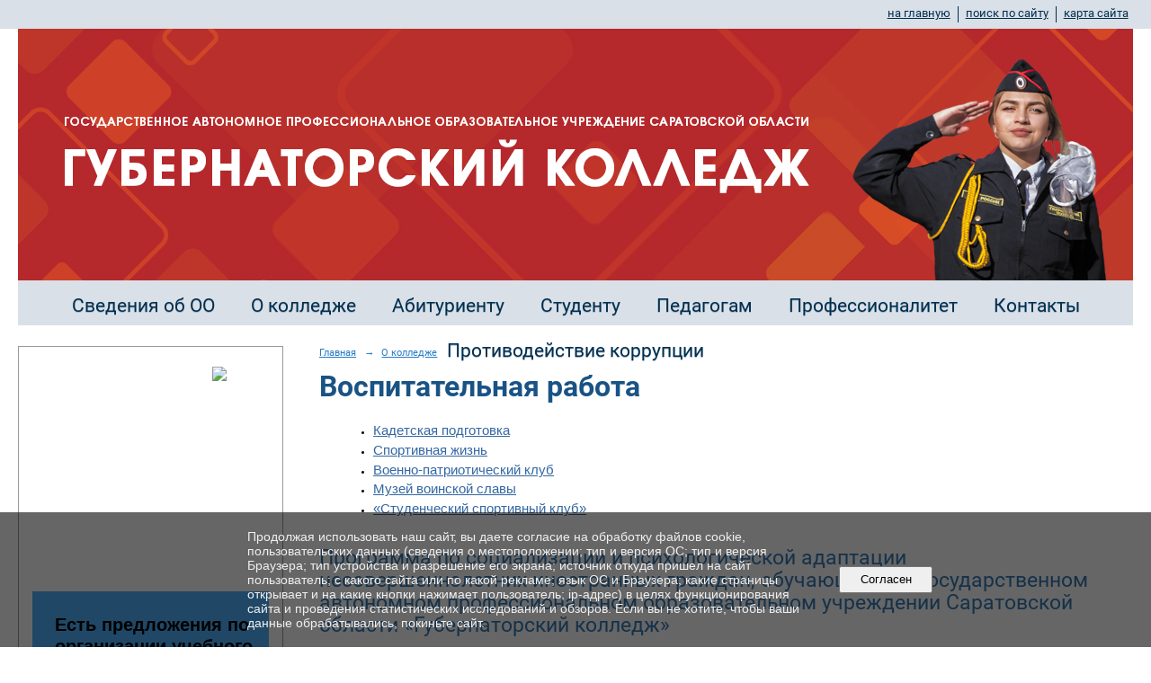

--- FILE ---
content_type: text/html; charset=utf-8
request_url: https://gaemt.ru/about/vospitatelnaja_rabota/
body_size: 9509
content:
<!DOCTYPE html>
<html>
<head>
  <title>ГАПОУ СО «Губернаторский колледж» (ГАПОУ СО «ГК»). Воспитательная работа</title>
   <meta http-equiv="Content-Type" content="text/html; charset=utf-8" />

  <meta name="keywords" content=""/>
  <meta name="description" content=""/>
  <meta name="copyright" content="Powered by Nubex"/>

   <link rel="canonical" href="https://gaemt.ru/about/vospitatelnaja_rabota/" />

  <meta name="yandex-verification" content="1c74a3ca1991a832" />
  <meta name="google-site-verification" content="KdKZwH3iU3-QlyKkN_GB6JjB5UYi_gUtiICRNGavUgs" />




<link href="https://static.nubex.ru/current/plain/_build/build_fluid.css?mtime=1766067391" type="text/css" rel="stylesheet" media="all"/>
<link href="/_data/css/styles_other.css?mtime=1770025742" type="text/css" rel="stylesheet" media="all"/>

<!--[if lt IE 9]>
<link href="/_data/css/styles_ie.css?mtime=1770031363" type="text/css" rel="stylesheet" media="all"/>
<![endif]-->




</head>

    

<body class="cntSizeMiddle  fluid  site-theme-unsaved font_size_big c10 l2"
 data-hash="fb09280e2219d467977998a5bf6234cc">

    



 
    <div  data-readable="1"  class="serviceMenu  serviceMenuAlignRight clearfix">
        <div class="serviceMenuContainer">

                        <ul class="serviceMenuNav pullRight">
                                    <li >
                        <a id="service_menu_top_first_page"
                           href="/"
                           >на главную</a>
                                            </li>
                                    <li >
                        <a id="service_menu_top_search"
                           href="/search/"
                           >поиск по сайту</a>
                                            </li>
                                    <li >
                        <a id="service_menu_top_map"
                           href="/map/"
                           >карта сайта</a>
                                            </li>
                            </ul>

            
        </div>
    </div>

 
<div class="headerContainer container_12  containerWide">
        	        
<header class="headerWrapper ">
    <div class="headerImage headerBackgroundOff">
        <div class="logoAndInfoWrapper">
                    <div class="contactInfoPlace">
                <div class="text content">
                    <p style="margin: 0cm 0cm 8pt; text-align: center;">&nbsp;</p>

<p style="margin: 0cm 0cm 8pt; text-align: center;">&nbsp;</p>

<div style="margin: 0cm 0cm 8pt; text-align: center;">&nbsp;</div>

<p align="center" style="margin-bottom:.0001pt; text-align:center; margin:0cm 0cm 8pt">&nbsp;</p>
                </div>
            </div>
        
                    <div class="logo">
               <a href="/" class="logo-link"><img src="https://r1.nubex.ru/s12901-70b/f30919_e1/0566f8a53a33c7bb83141630a6197e2f.jpg" border="0" alt="" title="" /></a>
            </div>
                </div>

    </div>
</header>
    </div>
<div class="container container_12  containerWide">
    <div class="row">
        <div class="grid_12">
               

<nav  data-readable="2"  class="mainMenu mainMenuStyleS3 mainMenuPullDown menuFloat clearfix">

  <ul>

    <li class="item hasChildren first">
        <a href="/sveden/">Сведения об ОО</a>
                            <ul class="mainMenuDropDown">
                <li><a href="/sveden/common/">Основные сведения</a></li>
                <li><a href="/sveden/struct/">Структура и органы управления образовательной организацией</a></li>
                <li><a href="/sveden/document/">Документы</a></li>
                <li><a href="/sveden/education/">Образование</a></li>
                <li><a href="/sveden/eduStandarts/">Образовательные стандарты и требования</a></li>
                <li><a href="/sveden/managers/">Руководство</a></li>
                <li><a href="/sveden/employees/">Педагогический состав</a></li>
                <li><a href="/sveden/objects/">Материально-техническое обеспечение и оснащенность образовательного процесса. Доступная среда</a></li>
                <li><a href="/sveden/grants/">Стипендии и меры поддержки обучающихся</a></li>
                <li><a href="/sveden/paid_edu/">Платные образовательные услуги</a></li>
                <li><a href="/sveden/budget/">Финансово-хозяйственная деятельность</a></li>
                <li><a href="/sveden/vacant/">Вакантные места для приема (перевода) обучающихся</a></li>
                <li><a href="/sveden/inter/">Международное сотрудничество</a></li>
                <li><a href="/sveden/catering/">Организация питания в образовательной организации</a></li>
                            </ul>
        
     </li>

    <li class="item current hasChildren hasCurrentChildren">
        <a href="/about/">О колледже</a>
                            <ul class="mainMenuDropDown">
                <li><a href="/about/70515/">Федеральный уровень</a></li>
                <li><a href="/about/62856/">Проект " Обркредит СПО"</a></li>
                <li><a href="/about/antikorrupcija/">Противодействие коррупции</a></li>
                <li><a href="/about/bezop/">Безопасность образовательного процесса</a></li>
                <li><a href="/about/8940/">Независимая оценка качества образования</a></li>
                <li><a href="/about/59094/">Аккредитационный мониторинг</a></li>
                <li><a href="/about/50974/">Информационно-аналитические материалы по результатам проведения мониторинга качества подготовки кадров</a></li>
                <li><a href="/about/26195/">Цифровая образовательная среда</a></li>
                <li><a href="/about/50259/">Герои Отечества</a></li>
                <li class="current"><a href="/about/vospitatelnaja_rabota/" class="current">Воспитательная работа</a></li>
                <li><a href="/about/avtoshkola/">Автошкола</a></li>
                <li><a href="/about/juridicheskaja_pomoshh/">Юридическая помощь</a></li>
                <li><a href="/about/zakupki/">Закупки</a></li>
                <li><a href="/about/59048/">Наставничество</a></li>
                <li><a href="/about/71425/">О применении сервисов взаимодействия преподавателей с обучающимися и законными представителями посредством видео-конференц-связи, быстрого обмена текстовыми сообщениями, фото-, аудио- и видеоинформацией</a></li>
                <li><a href="/about/80376/">Программа "Активное долголетие"</a></li>
                            </ul>
        
     </li>

    <li class="item hasChildren">
        <a href="/abiturientu/">Абитуриенту</a>
                            <ul class="mainMenuDropDown">
                <li><a href="/abiturientu/priemnaja_komissija/">Приемная комиссия</a></li>
                <li><a href="/abiturientu/nabor_obuchajushhikhsja/">Правила приема</a></li>
                <li><a href="/abiturientu/76275/">Перечень специальностей и профессий</a></li>
                <li><a href="/abiturientu/6032/">Вступительные испытания</a></li>
                <li><a href="/abiturientu/kontrolnye_cifry_prijoma/">Информация  о количестве мест для приема по каждой специальности и профессий</a></li>
                <li><a href="/abiturientu/obshezhitie/">Общежитие</a></li>
                <li><a href="/abiturientu/statistika/">Результат/статистика приема</a></li>
                <li><a href="/abiturientu/48061/">Приказ о зачислении</a></li>
                <li><a href="/abiturientu/69092/">Об организации целевого обучения граждан по образовательным программам среднего профессионального образования</a></li>
                <li><a href="/abiturientu/79993/">Обркредит в СПО</a></li>
                            </ul>
        
     </li>

    <li class="item hasChildren">
        <a href="/6012/">Студенту</a>
                            <ul class="mainMenuDropDown">
                <li><a href="/6012/centr_karery/">Центр карьеры</a></li>
                <li><a href="/6012/soc_psikh_sluzhba/">Социально-психологическая служба</a></li>
                <li><a href="/6012/zaochnoe/">Заочное отделение</a></li>
                <li><a href="/6012/eor/">Электронные образовательные ресурсы</a></li>
                <li><a href="/6012/52622/">Дистанционное обучение</a></li>
                <li><a href="/6012/59082/">Расписание, календарный график</a></li>
                <li><a href="/6012/70880/">УПК</a></li>
                            </ul>
        
     </li>

    <li class="item hasChildren">
        <a href="/pedagogam/">Педагогам</a>
                            <ul class="mainMenuDropDown">
                <li><a href="/pedagogam/v_pomoshh_prepodavatelju/">В помощь преподавателю</a></li>
                <li><a href="/pedagogam/4903/">Методические материалы</a></li>
                <li><a href="/pedagogam/profsojuznaja_stranica/">Профсоюзная страница</a></li>
                <li><a href="/pedagogam/bez_sroka_davnosti/">Материалы "Без срока давности"</a></li>
                            </ul>
        
     </li>

    <li class="item hasChildren">
        <a href="/6016/">Профессионалитет</a>
                            <ul class="mainMenuDropDown">
                <li><a href="/6016/85232/">ФП «Активные меры содействия занятости» национального проекта «Кадры»</a></li>
                <li><a href="/6016/71154/">Демонстрационный экзамен</a></li>
                <li><a href="/6016/40174/">Профессиональное обучение и дополнительное профессиональное образование отдельных категорий граждан в рамках федерального проекта "Содействие занятости" национального проекта "ДЕМОГРАФИЯ"</a></li>
                <li><a href="/6016/14340/">Грант федерального проекта "Молодые профессионалы"</a></li>
                <li><a href="/6016/54565/">ПРОЕКТ "ПЕРВАЯ ПРОФЕССИЯ"</a></li>
                <li><a href="/6016/32436/">Билет в будущее</a></li>
                <li><a href="/6016/57237/">Код Будущего</a></li>
                <li><a href="/6016/57615/">ФП "Профессионалитет" - Стажировка 2023</a></li>
                <li><a href="/6016/78659/">Курсы повышения квалификации</a></li>
                            </ul>
        
     </li>

    <li class="item hasChildren">
        <a href="/contact/">Контакты</a>
                            <ul class="mainMenuDropDown">
                <li><a href="/contact/feedback_form/">Электронная приемная</a></li>
                            </ul>
        
     </li>

    <li class="item hasChildren last">
        <a href="/anti-corruption/">Противодействие коррупции</a>
                            <ul class="mainMenuDropDown">
                <li><a href="/anti-corruption/regulatory_acts/">Нормативные правовые и иные акты в сфере противодействия коррупции</a></li>
                <li><a href="/anti-corruption/expertise/">Антикоррупционная экспертиза</a></li>
                <li><a href="/anti-corruption/methodological_materials/">Методические материалы</a></li>
                <li><a href="/anti-corruption/document_forms/">Формы документов, связанные с противодействием коррупции, для заполнения</a></li>
                <li><a href="/anti-corruption/income_information/">Сведения о доходах, расходах, об имуществе и обязательствах имущественного характера</a></li>
                <li><a href="/anti-corruption/commission/">Комиссия по соблюдению требований к служебному поведению и урегулированию конфликта интересов</a></li>
                <li><a href="/anti-corruption/feedback_corruption/">Обратная связь для сообщений о фактах коррупции</a></li>
                            </ul>
        
     </li>
</ul>

</nav>
        </div>
	</div>

    <div class="row">
        	    <div class="grid_3 columnNarrow siteColumn">
                
  <div  data-readable="3"  class="widget_text_column widget_text_column_5902">
  
    
    
    <div class="wgBorder clearfix">
        <div class="content" ><script src='https://pos.gosuslugi.ru/bin/script.min.js'></script> 
<style>
#js-show-iframe-wrapper{position:relative;display:flex;align-items:center;justify-content:center;width:100%;min-width:293px;max-width:100%;background:linear-gradient(138.4deg,#38bafe 26.49%,#2d73bc 79.45%);color:#fff;cursor:pointer}#js-show-iframe-wrapper .pos-banner-fluid *{box-sizing:border-box}#js-show-iframe-wrapper .pos-banner-fluid .pos-banner-btn_2{display:block;width:240px;min-height:56px;font-size:18px;line-height:24px;cursor:pointer;background:#0d4cd3;color:#fff;border:none;border-radius:8px;outline:0}#js-show-iframe-wrapper .pos-banner-fluid .pos-banner-btn_2:hover{background:#1d5deb}#js-show-iframe-wrapper .pos-banner-fluid .pos-banner-btn_2:focus{background:#2a63ad}#js-show-iframe-wrapper .pos-banner-fluid .pos-banner-btn_2:active{background:#2a63ad}@-webkit-keyframes fadeInFromNone{0%{display:none;opacity:0}1%{display:block;opacity:0}100%{display:block;opacity:1}}@keyframes fadeInFromNone{0%{display:none;opacity:0}1%{display:block;opacity:0}100%{display:block;opacity:1}}@font-face{font-family:LatoWebLight;src:url(https://pos.gosuslugi.ru/bin/fonts/Lato/fonts/Lato-Light.woff2) format("woff2"),url(https://pos.gosuslugi.ru/bin/fonts/Lato/fonts/Lato-Light.woff) format("woff"),url(https://pos.gosuslugi.ru/bin/fonts/Lato/fonts/Lato-Light.ttf) format("truetype");font-style:normal;font-weight:400}@font-face{font-family:LatoWeb;src:url(https://pos.gosuslugi.ru/bin/fonts/Lato/fonts/Lato-Regular.woff2) format("woff2"),url(https://pos.gosuslugi.ru/bin/fonts/Lato/fonts/Lato-Regular.woff) format("woff"),url(https://pos.gosuslugi.ru/bin/fonts/Lato/fonts/Lato-Regular.ttf) format("truetype");font-style:normal;font-weight:400}@font-face{font-family:LatoWebBold;src:url(https://pos.gosuslugi.ru/bin/fonts/Lato/fonts/Lato-Bold.woff2) format("woff2"),url(https://pos.gosuslugi.ru/bin/fonts/Lato/fonts/Lato-Bold.woff) format("woff"),url(https://pos.gosuslugi.ru/bin/fonts/Lato/fonts/Lato-Bold.ttf) format("truetype");font-style:normal;font-weight:400}@font-face{font-family:RobotoWebLight;src:url(https://pos.gosuslugi.ru/bin/fonts/Roboto/Roboto-Light.woff2) format("woff2"),url(https://pos.gosuslugi.ru/bin/fonts/Roboto/Roboto-Light.woff) format("woff"),url(https://pos.gosuslugi.ru/bin/fonts/Roboto/Roboto-Light.ttf) format("truetype");font-style:normal;font-weight:400}@font-face{font-family:RobotoWebRegular;src:url(https://pos.gosuslugi.ru/bin/fonts/Roboto/Roboto-Regular.woff2) format("woff2"),url(https://pos.gosuslugi.ru/bin/fonts/Roboto/Roboto-Regular.woff) format("woff"),url(https://pos.gosuslugi.ru/bin/fonts/Roboto/Roboto-Regular.ttf) format("truetype");font-style:normal;font-weight:400}@font-face{font-family:RobotoWebBold;src:url(https://pos.gosuslugi.ru/bin/fonts/Roboto/Roboto-Bold.woff2) format("woff2"),url(https://pos.gosuslugi.ru/bin/fonts/Roboto/Roboto-Bold.woff) format("woff"),url(https://pos.gosuslugi.ru/bin/fonts/Roboto/Roboto-Bold.ttf) format("truetype");font-style:normal;font-weight:400}@font-face{font-family:ScadaWebRegular;src:url(https://pos.gosuslugi.ru/bin/fonts/Scada/Scada-Regular.woff2) format("woff2"),url(https://pos.gosuslugi.ru/bin/fonts/Scada/Scada-Regular.woff) format("woff"),url(https://pos.gosuslugi.ru/bin/fonts/Scada/Scada-Regular.ttf) format("truetype");font-style:normal;font-weight:400}@font-face{font-family:ScadaWebBold;src:url(https://pos.gosuslugi.ru/bin/fonts/Scada/Scada-Bold.woff2) format("woff2"),url(https://pos.gosuslugi.ru/bin/fonts/Scada/Scada-Bold.woff) format("woff"),url(https://pos.gosuslugi.ru/bin/fonts/Scada/Scada-Bold.ttf) format("truetype");font-style:normal;font-weight:400}@font-face{font-family:Geometria;src:url(https://pos.gosuslugi.ru/bin/fonts/Geometria/Geometria.eot);src:url(https://pos.gosuslugi.ru/bin/fonts/Geometria/Geometria.eot?#iefix) format("embedded-opentype"),url(https://pos.gosuslugi.ru/bin/fonts/Geometria/Geometria.woff) format("woff"),url(https://pos.gosuslugi.ru/bin/fonts/Geometria/Geometria.ttf) format("truetype");font-weight:400;font-style:normal}@font-face{font-family:Geometria-ExtraBold;src:url(https://pos.gosuslugi.ru/bin/fonts/Geometria/Geometria-ExtraBold.eot);src:url(https://pos.gosuslugi.ru/bin/fonts/Geometria/Geometria-ExtraBold.eot?#iefix) format("embedded-opentype"),url(https://pos.gosuslugi.ru/bin/fonts/Geometria/Geometria-ExtraBold.woff) format("woff"),url(https://pos.gosuslugi.ru/bin/fonts/Geometria/Geometria-ExtraBold.ttf) format("truetype");font-weight:900;font-style:normal}
</style>

<style>
body{margin:0}#js-show-iframe-wrapper{display:block;background:#fff;min-width:294px}#js-show-iframe-wrapper .bf-133__container{display:flex;width:100%;height:100%;max-width:1440px;padding:var(--pos-banner-fluid-133__container-padding);flex-direction:var(--pos-banner-fluid-133__container-flex-direction);justify-content:space-between;align-items:var(--pos-banner-fluid-133__container-align-items);margin:0 auto}#js-show-iframe-wrapper .bf-133__content{flex:0 0 var(--pos-banner-fluid-133__flex);order:var(--pos-banner-fluid-133__content-order);background-color:#50b3ff;margin:var(--pos-banner-fluid-133__content-margin);padding:var(--pos-banner-fluid-133__content-padding)}#js-show-iframe-wrapper .bf-133__img{max-width:100%;height:auto;width:95px}#js-show-iframe-wrapper .bf-133__decor{position:relative;order:var(--pos-banner-fluid-133__decor-order);flex:0 0 var(--pos-banner-fluid-133__flex);width:var(--pos-banner-fluid-133__decor-width);height:var(--pos-banner-fluid-133__decor-height);background-image:var(--pos-banner-fluid-133__bg-url);background-repeat:no-repeat;background-size:var(--pos-banner-fluid-133__decor-size);background-position:var(--pos-banner-fluid-133__decor-position)}#js-show-iframe-wrapper .bf-133__logo-wrap{position:absolute;top:0;right:0;background-color:#fff;padding:14px;border-bottom-left-radius:10px}#js-show-iframe-wrapper .bf-133__text{margin-bottom:var(--pos-banner-fluid-133__text-margin);font-size:var(--pos-banner-fluid-133__textFS);line-height:var(--pos-banner-fluid-133__textLH);font-family:LatoWeb,sans-serif;font-weight:700;color:#000}#js-show-iframe-wrapper .bf-133 .pos-banner-btn_2{font-size:16px;line-height:24px;display:inline-flex;padding:14px 41px;font-family:LatoWeb,sans-serif;font-weight:500;width:auto;min-height:auto;color:#000;background-color:#fff}#js-show-iframe-wrapper .bf-133 .pos-banner-btn_2:active,#js-show-iframe-wrapper .bf-133 .pos-banner-btn_2:focus,#js-show-iframe-wrapper .bf-133 .pos-banner-btn_2:hover,#js-show-iframe-wrapper .bf-133 .pos-banner-btn_2:visited{background-color:#fff}
</style>
<div id="js-show-iframe-wrapper">
    <div class="pos-banner-fluid bf-133">
    <div class="bf-133__container">
        <div class="bf-133__decor">
        <div class="bf-133__logo-wrap">
            <img
            class="bf-133__img"
            src="https://pos.gosuslugi.ru/bin/banner-fluid/gosuslugi-logo-with-slogan-blue.svg"
            alt="Госуслуги" />
        </div>
        </div>

        <div class="bf-133__content">
        <div class="bf-133__text">Есть предложения по организации учебного процесса или знаете, как сделать школу лучше?</div>
        <button class="pos-banner-btn_2" type="button">Написать о проблеме</button>
        </div>
    </div>
    </div>
</div>

<script>
(function(){
"use strict";function ownKeys(e,n){var t=Object.keys(e);if(Object.getOwnPropertySymbols){var r=Object.getOwnPropertySymbols(e);n&&(r=r.filter((function(n){return Object.getOwnPropertyDescriptor(e,n).enumerable}))),t.push.apply(t,r)}return t}function _objectSpread(e){for(var n=1;n<arguments.length;n++){var t=null!=arguments[n]?arguments[n]:{};n%2?ownKeys(Object(t),!0).forEach((function(n){_defineProperty(e,n,t[n])})):Object.getOwnPropertyDescriptors?Object.defineProperties(e,Object.getOwnPropertyDescriptors(t)):ownKeys(Object(t)).forEach((function(n){Object.defineProperty(e,n,Object.getOwnPropertyDescriptor(t,n))}))}return e}function _defineProperty(e,n,t){return n in e?Object.defineProperty(e,n,{value:t,enumerable:!0,configurable:!0,writable:!0}):e[n]=t,e}var POS_PREFIX_133="--pos-banner-fluid-133__",posOptionsInitialBanner133={"container-padding":"0px","container-flex-direction":"column","container-align-items":"auto","decor-width":"100%","decor-height":"264px","decor-size":"cover","decor-position":"60% 0","decor-order":1,"bg-url":"url('https://pos.gosuslugi.ru/bin/banner-fluid/133/banner-fluid-bg-133-1.svg')","content-margin":"0","content-padding":"25px","content-order":2,"text-margin":"24px",flex:"auto",textFS:"20px",textLH:"24px"},setStyles=function(e,n){var t=arguments.length>2&&void 0!==arguments[2]?arguments[2]:POS_PREFIX_133;Object.keys(e).forEach((function(r){n.style.setProperty(t+r,e[r])}))},removeStyles=function(e,n){var t=arguments.length>2&&void 0!==arguments[2]?arguments[2]:POS_PREFIX_133;Object.keys(e).forEach((function(e){n.style.removeProperty(t+e)}))};function changePosBannerOnResize(){var e=document.documentElement,n=_objectSpread({},posOptionsInitialBanner133),t=document.getElementById("js-show-iframe-wrapper"),r=t?t.offsetWidth:document.body.offsetWidth;r>=405&&(n["decor-height"]="236px",n["bg-url"]="url('https://pos.gosuslugi.ru/bin/banner-fluid/133/banner-fluid-bg-133-2.svg')"),r>=585&&(n["decor-height"]="auto",n["container-flex-direction"]="row",n.flex="50%",n["content-order"]=0,n["content-padding"]="32px 25px"),r>=840&&(n["content-padding"]="32px",n.textFS="24px",n.textLH="28px"),r>=1125&&(n.textFS="32px",n.textLH="38px"),r>=1440&&(n["content-padding"]="32px 114px 32px 130px"),setStyles(n,e)}changePosBannerOnResize(),window.addEventListener("resize",changePosBannerOnResize),window.onunload=function(){var e=document.documentElement,n=_objectSpread({},posOptionsInitialBanner133);window.removeEventListener("resize",changePosBannerOnResize),removeStyles(n,e)};
})()
</script>
 <script>Widget("https://pos.gosuslugi.ru/form", 224714)</script></div>
    </div>

  </div>
  <div  data-readable="4"  class="widget_submenu_column widget_submenu_column_6054">
  
        
    
    
    <div class="wgExtraMenu">
                    
    <ul>
                    <li class="">
                
                <a href="/about/70515/"    >Федеральный уровень</a>
            
                
            </li>
                    <li class="">
                
                <a href="/about/62856/"    >Проект " Обркредит СПО"</a>
            
                
            </li>
                    <li class="">
                
                <a href="/about/antikorrupcija/"    >Противодействие коррупции</a>
            
                
            </li>
                    <li class="">
                
                <a href="/about/bezop/"    >Безопасность образовательного процесса</a>
            
                
            </li>
                    <li class="">
                
                <a href="/about/8940/"    >Независимая оценка качества образования</a>
            
                
            </li>
                    <li class="">
                
                <a href="/about/59094/"    >Аккредитационный мониторинг</a>
            
                
            </li>
                    <li class="">
                
                <a href="/about/50974/"    >Информационно-аналитические материалы по результатам проведения мониторинга качества подготовки кадров</a>
            
                
            </li>
                    <li class="">
                
                <a href="/about/26195/"    >Цифровая образовательная среда</a>
            
                
            </li>
                    <li class="">
                
                <a href="/about/50259/"    >Герои Отечества</a>
            
                
            </li>
                    <li class="current">
                
                <a href="/about/vospitatelnaja_rabota/"    >Воспитательная работа</a>
            
                            <ul>
                                            <li class=""><a href="/about/vospitatelnaja_rabota/kadetskaja_podgotovka/"    >Кадетская подготовка</a></li>
                                            <li class=""><a href="/about/vospitatelnaja_rabota/sportivnaja_zhizn/"    >Спортивная жизнь</a></li>
                                            <li class=""><a href="/about/vospitatelnaja_rabota/voenno_patrioticheskij_klub/"    >Военно-патриотический клуб</a></li>
                                            <li class=""><a href="/about/vospitatelnaja_rabota/muzej_voinskoj_slavy/"    >Музей воинской славы</a></li>
                                            <li class=""><a href="/about/vospitatelnaja_rabota/40538/"    >«Студенческий спортивный клуб»</a></li>
                                    </ul>
                
            </li>
                    <li class="">
                
                <a href="/about/avtoshkola/"    >Автошкола</a>
            
                
            </li>
                    <li class="">
                
                <a href="/about/juridicheskaja_pomoshh/"    >Юридическая помощь</a>
            
                
            </li>
                    <li class="">
                
                <a href="/about/zakupki/"    >Закупки</a>
            
                
            </li>
                    <li class="">
                
                <a href="/about/59048/"    >Наставничество</a>
            
                
            </li>
                    <li class="">
                
                <a href="/about/71425/"    >О применении сервисов взаимодействия преподавателей с обучающимися и законными представителями посредством видео-конференц-связи, быстрого обмена текстовыми сообщениями, фото-, аудио- и видеоинформацией</a>
            
                
            </li>
                    <li class="">
                
                <a href="/about/80376/"    >Программа "Активное долголетие"</a>
            
                
            </li>
            </ul>            </div>
    

    


  </div>
  <div  class="widget_banner_column widget_banner_column_5903">
  
    
    <div class="wgNoticeBlock wgOpen">
     
                    
<div class="image">
            <a href="https://gaemt.ru/news/66611.html" ><img src="https://r1.nubex.ru/s12901-70b/b89ad68891_fit-in~295x0__f27841_30.jpg" width="295" height="68" alt="" /></a>
    </div>

<div class="title">
    <a href="https://gaemt.ru/news/66611.html"    ></a>
</div>

            
                    
<div class="image">
            <a href="https://edu.gov.ru/" ><img src="https://r1.nubex.ru/s12901-70b/1c3267be11_fit-in~295x0__f25048_8b.png" width="295" height="129" alt="" /></a>
    </div>

<div class="title">
    <a href="https://edu.gov.ru/"    ></a>
</div>

            
                    
<div class="image">
            <a href="https://minobrnauki.gov.ru/" ><img src="https://r1.nubex.ru/s12901-70b/7be6b27406_fit-in~295x0__f25051_8d.jpg" width="295" height="104" alt="" /></a>
    </div>

<div class="title">
    <a href="https://minobrnauki.gov.ru/"    ></a>
</div>

            
                    
<div class="image">
            <a href="http://minobr.saratov.gov.ru/" ><img src="https://r1.nubex.ru/s12901-70b/59696c8625_fit-in~295x0__f25049_b6.png" width="295" height="93" alt="" /></a>
    </div>

<div class="title">
    <a href="http://minobr.saratov.gov.ru/"    ></a>
</div>

            
                    
<div class="image">
            <a href="https://max.ru/MinPros_bot" ><img src="https://r1.nubex.ru/s12901-70b/e7aba193a4_fit-in~295x0__f33705_6d.jpg" width="295" height="208" alt="" /></a>
    </div>

<div class="title">
    <a href="https://max.ru/MinPros_bot"    ></a>
</div>

            
                    
<div class="image">
            <a href="https://gaemt.ru/6016/" ><img src="https://r1.nubex.ru/s12901-70b/2ee50cde5d_fit-in~295x0__f26529_da.jpg" width="295" height="166" alt="" /></a>
    </div>

<div class="title">
    <a href="https://gaemt.ru/6016/"    ></a>
</div>

            
                    
<div class="image">
            <a href="https://telefon-doveria.ru/" ><img src="https://r1.nubex.ru/s12901-70b/255e291599_fit-in~295x0__f31424_a4.jpg" width="295" height="213" alt="" /></a>
    </div>

<div class="title">
    <a href="https://telefon-doveria.ru/"    ></a>
</div>

            
                    
<div class="image">
            <a href="https://dnevnik.ru/teachers/" ><img src="https://r1.nubex.ru/s12901-70b/69deebd1bf_fit-in~295x0__f25072_f3.jpg" width="295" height="142" alt="" /></a>
    </div>

<div class="title">
    <a href="https://dnevnik.ru/teachers/"    ></a>
</div>

            
                    
<div class="image">
            <a href="https://disk.yandex.ru/i/WGOt808MSgfdPw" ><img src="https://r1.nubex.ru/s12901-70b/018b22934b_fit-in~295x0__f25073_ed.png" width="295" height="78" alt="" /></a>
    </div>

<div class="title">
    <a href="https://disk.yandex.ru/i/WGOt808MSgfdPw"    ></a>
</div>

            
                    
<div class="image">
            <a href="https://sferum.ru/?p=dashboard&schoolId=220650451" ><img src="https://r1.nubex.ru/s12901-70b/414238f3c8_fit-in~295x0__f25063_bb.jpg" width="295" height="119" alt="" /></a>
    </div>

<div class="title">
    <a href="https://sferum.ru/?p=dashboard&schoolId=220650451"    ></a>
</div>

            
        
    </div>
    
  </div>
    
    </div>

<div class="grid_9 columnWide siteContent">
            <div class="columnWidePadding">
		<div class="path">
                       <span><a href="/">Главная</a>
           <em>&rarr;</em></span>
                               <span><a href="/about/">О колледже</a>
           </span>
                        </div>
					<h1 >Воспитательная работа</h1>
	
		<div class="childdocs"  data-readable="5" >
    <ul>
          <li><a href="/ru/about/vospitatelnaja_rabota/kadetskaja_podgotovka/">Кадетская подготовка</a></li>
          <li><a href="/ru/about/vospitatelnaja_rabota/sportivnaja_zhizn/">Спортивная жизнь</a></li>
          <li><a href="/ru/about/vospitatelnaja_rabota/voenno_patrioticheskij_klub/">Военно-патриотический клуб</a></li>
          <li><a href="/ru/about/vospitatelnaja_rabota/muzej_voinskoj_slavy/">Музей воинской славы</a></li>
          <li><a href="/ru/about/vospitatelnaja_rabota/40538/">«Студенческий спортивный клуб»</a></li>
        </ul>
</div>
        </div>

            <div class="cb cb-files cb-padding-side"
         style="padding-top: 0px; padding-bottom: 20px"
            data-readable="6" >
            <h2 class="left">Программа по социализации и психологической адаптации несовершеннолетних иностранных граждан, обучающихся  в государственном автономном профессиональном образовательном учреждении Саратовской области «Губернаторский колледж»</h2>
        
    <div class="filesList">
        <ul>
                                            <li class="item">
                    <a href="https://r1.nubex.ru/s12901-70b/f24863_7f/Программа по социализации и психологической адаптации несовершеннолетних иностранных граждан.pdf" target="_blank">Программа по социализации и психологической адаптации несовершеннолетних иностранных граждан.pdf</a>
                    <span>(510
                        КБ)</span>
                </li>
                    </ul>
    </div>
    </div>
    <div class="cb cb-files cb-padding-side"
         style="padding-top: 0px; padding-bottom: 20px"
            data-readable="7" >
            <h2 class="left">Памятка для родителей</h2>
        
    <div class="filesList">
        <ul>
                                            <li class="item">
                    <a href="https://r1.nubex.ru/s12901-70b/f7728_50/ПАМЯТКА ДЛЯ РОДИТЕЛЕЙ.docx" target="_blank">ПАМЯТКА ДЛЯ РОДИТЕЛЕЙ.docx</a>
                    <span>(16
                        КБ)</span>
                </li>
                    </ul>
    </div>
    </div>

                    <div class="columnWidePadding">
                <div class="social_share">
    <script src="https://yastatic.net/share2/share.js"></script>
<div class="ya-share2" data-curtain data-shape="round" data-services="vkontakte,odnoklassniki,telegram"></div>
</div>
            </div>
        
        
        <div class="columnWidePadding">
        <!--noindex-->
<div class="printLink"><span><a href="?printMode=yes" target="_blank" rel="nofollow">Версия для печати</a></span></div>
<!--/noindex-->
        </div>

    </div>


    </div>

    
</div>

     <footer class="footer">
	<div class="container clearfix"  data-readable="8" >
		<div class="copyright">
        <p><a href="https://vk.com/gaemt1"><img alt="" class="figure left" src="https://r1.nubex.ru/s12901-70b/f21674_78/vk.png" style="width: 30px; height: 30px;" /></a>&nbsp;&nbsp;<a href="https://ok.ru/group/70000000843282"><img alt="" class="figure left" src="https://r1.nubex.ru/s12901-70b/f21675_ab/ok.png" style="width: 30px; height: 30px;" /></a>&nbsp;&nbsp;<a href="https://t.me/gaemt_bal"><img alt="" class="figure left" src="https://r1.nubex.ru/s12901-70b/f21676_ef/telegram.png" style="width: 30px; height: 30px;" /></a></p>

<p>&nbsp;</p>

<p>&copy;2019-2025 г.,&nbsp;Государственное автономное профессиональное образовательное учреждение Саратовской области &laquo;Губернаторский колледж&raquo;</p>

                    <div class="core">
                            &copy; Конструктор&nbsp;сайтов&nbsp;<a href="http://nubex.ru?utm_source=copyright" target="_blank">Nubex.ru</a>
                        </div>
        		</div>
		<div class="counters">
            
		</div>
		<div class="clear">&nbsp;</div>
	</div>
</footer>
 



<script type="text/javascript" src="https://static.nubex.ru/current/plain/_build/build.min.js?mtime=1766067391"></script>



    <div id="agreedBanner" style="display: block; width: 100%; position: fixed; left:0; bottom: 0; z-index: 10000; background-color: rgba(0,0,0,0.6); color: #EFEFEF; margin: 0; padding: 1rem; font-size: 14px; font-family: Arial, sans-serif;">
        <form action="/agreed/" method="post">
        <table style="width: 100%">
            <tr>
                <td style="width: 20%;"></td>
                <td>
                    Продолжая использовать наш сайт, вы даете согласие на обработку файлов cookie, пользовательских данных (сведения о местоположении; тип и версия ОС; тип и версия Браузера; тип устройства и разрешение его экрана; источник откуда пришел на сайт пользователь; с какого сайта или по какой рекламе; язык ОС и Браузера; какие страницы открывает и на какие кнопки нажимает пользователь; ip-адрес) в целях функционирования сайта и проведения статистических исследований и обзоров. Если вы не хотите, чтобы ваши данные обрабатывались, покиньте сайт.
                </td>
                <td style="width: 10%; text-align: right;">
                    <button id="agreedBtn" type="submit" style="padding:0.4em 1em;">&nbsp;&nbsp;Согласен&nbsp;&nbsp;</button>
                </td>
                <td style="width: 20%;"></td>
            </tr>
        </table>
        </form>
    </div>
    <script>
        $(document).ready(function() {
            $('#agreedBtn').bind('click', (e) => {
                    jQuery.ajax('/agreed/');
                    $('#agreedBanner').hide();
                    e.preventDefault();
            });
        })
    </script>
</body>
</html>
